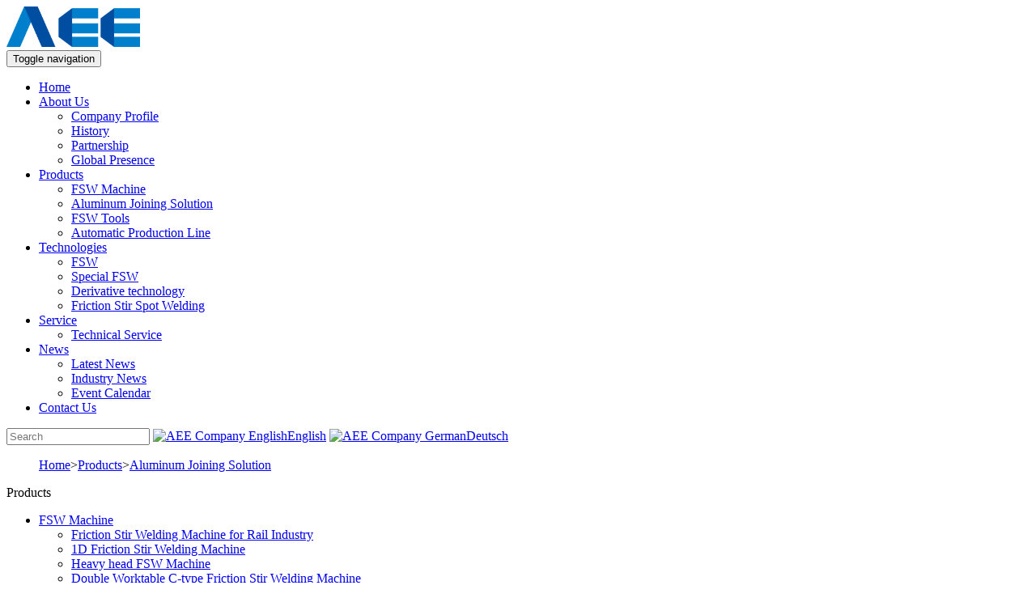

--- FILE ---
content_type: text/html
request_url: https://a-fsw.com/friction-stir-welding-equipment/automatic-production-fsw-line-for-aluminum-alloy-wheel-highlights-1585716634.html
body_size: 5037
content:
<!doctype html>
<html lang="en">
<head>
	<meta http-equiv="Content-Type" content="text/html; charset=utf-8">
	<meta name="viewport" content="width=device-width, initial-scale=1, maximum-scale=5, viewport-fit=cover">
	<title>What will we do? Suppliers,Hot Sale,Low Price,Made In China,Price,Customized</title>
	<meta name="keywords" content="product line,friction stir welding , welding line">
	<meta name="description" content="As a young and creative team, AEE will never stop on the way forward.">
	<script type="application/ld+json">
	{"@context": "https://schema.org","@type": "Article","mainEntityOfPage": {"@type": "WebPage","@id": "https://a-fsw.com/friction-stir-welding-equipment/automatic-production-fsw-line-for-aluminum-alloy-wheel-highlights-1585716634.html"},"headline": "Production welding line,friction stir welding , welding line, customized solutions","image": ["https://a-fsw.com/upload/bc2ddfdcd.jpg"],  "author": {"@type": "Person","name": "jude","url": "https://a-fsw.com/"},"publisher": {"@type": "Organization","name": "","logo": {"@type": "ImageObject","url": "https://a-fsw.com/"}},"datePublished": "2020-04-01T00:00:00+0800"}
	</script>
	<link rel="shortcut icon preload" href="https://a-fsw.com/upload/favicon.ico" />
<link rel="stylesheet" type="text/css" href="https://a-fsw.com/themes/css/bootstrap.min.css">
<link rel="stylesheet" type="text/css" href="https://a-fsw.com/themes/css/iconfont.css">
<link rel="stylesheet" type="text/css" href="https://a-fsw.com/themes/css/style.css">

<!-- Google Tag Manager -->
<script>(function(w,d,s,l,i){w[l]=w[l]||[];w[l].push({'gtm.start':
new Date().getTime(),event:'gtm.js'});var f=d.getElementsByTagName(s)[0],
j=d.createElement(s),dl=l!='dataLayer'?'&l='+l:'';j.async=true;j.src=
'https://www.googletagmanager.com/gtm.js?id='+i+dl;f.parentNode.insertBefore(j,f);
})(window,document,'script','dataLayer','GTM-PWMJK3Z7');</script>
<!-- End Google Tag Manager -->
<!-- Google tag (gtag.js) -->
<script async src="https://www.googletagmanager.com/gtag/js?id=G-RDJJDQSH0C"></script>
<script>
  window.dataLayer = window.dataLayer || [];
  function gtag(){dataLayer.push(arguments);}
  gtag('js', new Date());

  gtag('config', 'G-RDJJDQSH0C');
</script>



</head>

<body>
    <!-- header start -->
	<!-- Google Tag Manager (noscript) -->
<noscript><iframe src="https://www.googletagmanager.com/ns.html?id=GTM-PWMJK3Z7"
height="0" width="0" style="display:none;visibility:hidden"></iframe></noscript>
<!-- End Google Tag Manager (noscript) -->

<!-- header start -->
<div class="header">
    <div class="container">
        <div class="top row">
            <div class="logo col-md-2 col-xs-8">
                <a href="/"><img src="https://a-fsw.com/upload/f62b02c4d.png" width="165" height="50" loading="lazy" alt="AEE LOGO" /></a>
            </div>
            <div class="col-xs-4">
                <button class="navbar-toggle collapsed" type="button" data-toggle="collapse" data-target="#bs-example-navbar-collapse-1" aria-expanded="false">
                    <span class="sr-only">Toggle navigation</span>
                    <span class="icon iconfont icon-mulu" style="font-size:28px"></span>
                </button>
            </div>
            <!-- nav start -->
            <div class="collapse navbar-collapse col-md-7 col-xs-10" id="bs-example-navbar-collapse-1">
                <ul class="nav navbar-nav">
                    <li class="dropdown"><a href="/">Home</a></li>
                    <li class='dropdown'><a class='cate_1' href='/about-us/'><span>About Us</span></a><ul class='dropdown-menu'><li><a class='cate_2' href='/company-profile/'>Company Profile</a></li><li><a class='cate_3' href='/history/'>History</a></li><li><a class='cate_4' href='/global-presence/'>Partnership</a></li><li><a class='cate_5' href='/partnership/'>Global Presence</a></li></ul></li><li class='dropdown'><a class='cate_6' href='/products/'><span>Products</span></a><ul class='dropdown-menu'><li><a class='cate_7' href='/fsw-machine/'>FSW Machine</a></li><li><a class='cate_9' href='/aluminum-joining-solution/'>Aluminum Joining Solution</a></li><li><a class='cate_11' href='/fsw-tools/'>FSW Tools</a></li><li><a class='cate_37' href='/automatic-production-line/'>Automatic Production Line</a></li></ul></li><li class='dropdown'><a class='cate_10' href='/technologies/'><span>Technologies</span></a><ul class='dropdown-menu'><li><a class='cate_26' href='/fsw/'>FSW</a></li><li><a class='cate_25' href='/special-fsw/'>Special FSW</a></li><li><a class='cate_27' href='/derivative-technology/'>Derivative technology</a></li><li><a class='cate_28' href='/friction-stir-spot-welding/'>Friction Stir Spot Welding</a></li></ul></li><li class='dropdown'><a class='cate_12' href='/service/'><span>Service</span></a><ul class='dropdown-menu'><li><a class='cate_15' href='/technical-service/'>Technical Service</a></li></ul></li><li class='dropdown'><a class='cate_16' href='/news/'><span>News</span></a><ul class='dropdown-menu'><li><a class='cate_30' href='/latest-news/'>Latest News</a></li><li><a class='cate_17' href='/industry-news/'>Industry News</a></li><li><a class='cate_18' href='/event-calendar/'>Event Calendar</a></li></ul></li><li><a class='cate_19' href='/contact-us/'>Contact Us</a></li>                </ul>
            </div>
            <!-- nav end -->  
            <div class="search col-md-2">
                <input type="text" class="form-control" id="form-keyword1" placeholder="Search">
                <i class="icon iconfont icon-ziyuan form-control-icon"></i>
                <a href="https://a-fsw.com/" target="_blank" class="nav-language nav-language-en"><img loading="lazy" src="https://a-fsw.com/themes/images/national_flag/en.png" width="20" height="15" alt="AEE Company English" style="width: 20px;">English</a>
                <a href="http://de.a-fsw.com/" target="_blank" class="nav-language nav-language-de"><img loading="lazy" src="https://a-fsw.com/themes/images/national_flag/de.png" width="20" height="15" alt="AEE Company German" style="width: 20px;">Deutsch</a>
            </div>
        </div> 
    </div>
</div>
<!-- header end -->    <!-- header end -->
    <div>
        <!-- product_detailsContent start -->
        <div class="product_detailsContent">
            <div class="container">
                <ol class="breadcrumb">
                   <a href="/">Home</a><span>></span><a href="/products/">Products</a><span>></span><a href="/aluminum-joining-solution/">Aluminum Joining Solution</a>                </ol>
                
                <div class="row">
                    <div class="col-md-3">
                        <div class="inner-title">Products</div>
<div class="inner-content">
    <ul class="sf-menu">
                <li class="menu-item LiLevel1 ">
            <a href="/fsw-machine/">FSW Machine</a><span class="icon iconfont icon-jianhao1 menu-item-icon"></span>
            <ul class="sub-menu">
               
                 <li class="LiLevel2">
                    <a href="/fsw-machine/friction-stir-welding-equipment-for-rail-industry-1629254454.html">Friction Stir Welding Machine for Rail Industry</a>
                </li>

                
                 <li class="LiLevel2">
                    <a href="/fsw-machine/1d-friction-stir-welding-equipment-1629341293.html">1D Friction Stir Welding Machine</a>
                </li>

                
                 <li class="LiLevel2">
                    <a href="/fsw-machine/heavy-head-fsw-machine-1705070807.html">Heavy head FSW Machine</a>
                </li>

                
                 <li class="LiLevel2">
                    <a href="/fsw-machine/double-worktable-ctype-friction-stir-welding-machine-1706930128.html">Double Worktable C-type Friction Stir Welding Machine</a>
                </li>

                
                 <li class="LiLevel2">
                    <a href="/friction-stir-welding-equipment/product1-1585124365.html">C-type Friction Stir Welding Machine</a>
                </li>

                
                 <li class="LiLevel2">
                    <a href="/friction-stir-welding-equipment/product2-1585124634.html">Dual station FSW Machine</a>
                </li>

                
                 <li class="LiLevel2">
                    <a href="/friction-stir-welding-equipment/gantry-fsw-equipment-1585716716.html">Static Gantry FSW Machine</a>
                </li>

                
                 <li class="LiLevel2">
                    <a href="/friction-stir-welding-equipment/dynamic-gantry-type-friction-stir-welding-equipment-highlights-1585722137.html">Dynamic Gantry FSW machine</a>
                </li>

                
                 <li class="LiLevel2">
                    <a href="/friction-stir-welding-machine/5axis-fsw-machine-1588742783.html">5-axis FSW Machine</a>
                </li>

                
                 <li class="LiLevel2">
                    <a href="/friction-stir-welding-equipment/parallel-doublehead-friction-stir-welding-equipment-1585722300.html">Dual head FSW machine</a>
                </li>

                
                 <li class="LiLevel2">
                    <a href="/friction-stir-welding-machine/heavyduty-fsw-machine-1588745392.html">Heavy-duty FSW machine</a>
                </li>

                
                 <li class="LiLevel2">
                    <a href="/friction-stir-welding-machine/robot-fsw-machine-1588746616.html">Friction Stir (Spot) Welding Robot</a>
                </li>

                
                 <li class="LiLevel2">
                    <a href="/friction-stir-welding-machine/friction-stir-spot-welding-machine-1588746971.html">Friction Stir Spot Welding machine</a>
                </li>

                            </ul>
        </li>
                <li class="menu-item LiLevel1 ">
            <a href="/aluminum-joining-solution/">Aluminum Joining Solution</a><span class="icon iconfont icon-jianhao1 menu-item-icon"></span>
            <ul class="sub-menu">
               
                 <li class="LiLevel2">
                    <a href="/aluminum-joining-solution/fsw-production-line-with-integrated-deburring-function-1585726718.html">What can we do?</a>
                </li>

                
                 <li class="LiLevel2">
                    <a href="/aluminum-joining-solution/aluminum-alloy-battery-housing-production-line-1585726593.html">What have we done?</a>
                </li>

                
                 <li class="LiLevel2">
                    <a href="/friction-stir-welding-equipment/automatic-production-fsw-line-for-aluminum-alloy-wheel-highlights-1585716634.html">What will we do?</a>
                </li>

                            </ul>
        </li>
                <li class="menu-item LiLevel1 ">
            <a href="/fsw-tools/">FSW Tools</a><span class="icon iconfont icon-jianhao1 menu-item-icon"></span>
            <ul class="sub-menu">
               
                 <li class="LiLevel2">
                    <a href="/fsw-tools/conventional-fsw-tool-1588845652.html">Conventional FSW tool</a>
                </li>

                
                 <li class="LiLevel2">
                    <a href="/fsw-tools/bobbinmultishoulder-fsw-tool-1588851909.html">Bobbin(Multi-shoulder) FSW tool</a>
                </li>

                
                 <li class="LiLevel2">
                    <a href="/fsw-tools/static-shoulder-fsw-tool-1588852362.html">Stationary Shoulder Friction Stir Welding Tool</a>
                </li>

                
                 <li class="LiLevel2">
                    <a href="/fsw-tools/retraction-fsw-tool-1588853595.html">Retraction FSW tool</a>
                </li>

                
                 <li class="LiLevel2">
                    <a href="/fsw-tools/fssw-tool-1588854191.html">FSSW tool</a>
                </li>

                            </ul>
        </li>
                <li class="menu-item LiLevel1 ">
            <a href="/automatic-production-line/">Automatic Production Line</a><span class="icon iconfont icon-jianhao1 menu-item-icon"></span>
            <ul class="sub-menu">
               
                 <li class="LiLevel2">
                    <a href="/non-standard-automatic-production-line/long-and-straight-profile-full-automatic-friction-stir-welding-production-line-1629182146.html">Long and straight profile full automatic Friction Stir Welding production line</a>
                </li>

                
                 <li class="LiLevel2">
                    <a href="/non-standard-automatic-production-line/full-automation-friction-stir-welding-production-line-for-aluminum-automobile-hub-1629183024.html">Full automation Friction Stir Welding production line for Aluminum automobile hub</a>
                </li>

                            </ul>
        </li>
            </ul>
</div>                    </div>
                    <div class="col-md-9">
                         <div class="row">
                            <div class="products_list col-md-2">
                                <ul>
                                    <li><img src="https://a-fsw.com/upload/bc2ddfdcd.jpg" alt="What will we do?" width="90" height="40" class="logo" loading="lazy" /></li> 
                                                                      <li><img src="https://a-fsw.com/upload/85948273d.jpg"  width="90" height="40" alt="What will we do?"  class="logo" loading="lazy" /></li> 
                                                                    <li><img src="https://www.a-fsw.com/upload/3b499b0bd.jpg"  width="90" height="40" alt="What will we do?"  class="logo" loading="lazy" /></li> 
                                                                  </ul>
                            </div>
                            <div class="col-xs-12 col-md-5">
                                <img src="https://a-fsw.com/upload/bc2ddfdcd.jpg"  width="350" height="260" alt="What will we do?" loading="lazy" class="show">
                            </div>
                            <div class="info col-md-5">
                                <h1>What will we do?</h1>
                                <div class="desc">
                                    As a young and creative team, AEE will never stop on the way forward.                                </div>
                                <a class="btn btn-lg" href="/contact-us/">INQUIRY</a>
                            </div>

                        </div>

                         <div class="description">
                            <nav>
                                <ul class="tabs">
                                    <li class="tab-link">DESCRIPTION</li>
                                    <li class="tab-link">PRODUCTS IMAGES</li>
                                </ul>
                            </nav>
                            <div class="tab-content">
                                <div class="tab-pane active" id="tabContent-0">
                                    <p><br/></p><p style="line-height: 1.5em; text-align: justify;"><span style="font-size: 20px; font-family: arial, helvetica, sans-serif;">As a young and creative team, AEE will never stop on the way forward. Any questions about friction stir welding equipment or production line integration feel no hesitate to contact us. We will win your recognition with the most sincere attitude, the most professional technology, the most competitive price and the highest quality!</span></p><p><br/></p><p style="text-align: center;"><img width="793" height="518" title="1588769744925561.jpg" style="width: 793px; height: 518px;" alt="1588769744925561.jpg" src="https://a-fsw.com/upload/image/0506/1588769744925561.jpg" border="0" vspace="0"/></p><p><br/></p>  
                                </div>
                                <div class="tab-pane" id="tabContent-1">
                                                                    </div>
                            </div>
                        </div>
                        <div class="form">
	<div class="form-header">
		<div class="title">Message</div>
		<span></span>
		<div class="txt">If you have any suggestions or question for us. Please contact us.</div>
	</div>
	
	<div class="row">
		<form id="button1">
			<span class="tishi"></span>	
			<div class="form-group row">
				<div class="col-xs-11 col-md-5">
					<input type="text" class="form-control"  name="data[msg_name]" id="msg_name" placeholder="name">
				</div>
				<label class="col-xs-1 col-sm-1 col-form-label"></label>
				<div class="col-xs-11 col-sm-5">
					<input type="text" class="form-control" name="data[msg_tel]" id="msg_tel" placeholder="Phone">
				</div>
			</div>
			<div class="form-group row">
				<div class="col-xs-11 col-sm-5">
					<input type="text" class="form-control" name="data[msg_email]" id="msg_email" placeholder="Email">
				</div>
				<label class="col-xs-1 col-sm-1 col-form-label">*</label>
				<div class="col-xs-11 col-sm-5">
					<input type="text" class="form-control" name="data[msg_subject]" id="msg_subject" placeholder="Subject" placeholder="Subject">
				</div>
				<label class="col-xs-1 col-sm-1 col-form-label"></label>
			</div>
			<div class="form-group row">
				<div class="col-xs-11 col-sm-11">
					<textarea class="form-control" rows="3" name="data[msg_comments]" placeholder="If you have any suggestions or question for us. Please contact us."></textarea>
				</div>
				<label class="col-xs-1 col-sm-1 col-form-label">*</label>
			</div>
			<div class="row">
				<div class="col-md-4"></div>
				<div class="col-md-4">
					<div class="form-header">
						<button class="btn" id="form_sub" type="submit">SUBMIT</button>
					</div>
				</div>
				<div class="col-md-4"></div>
			</div>
		</form>
	</div>
</div>                    </div>
                </div>
            </div>
        </div>
    </div>
    <!-- product_detailsContent end -->

    <!-- footer start -->
    <!-- footer start -->
<div class="footer">
    <div class="container">
        <div class="row">
            <div class="logo col-md-2 col-xs-12"><img src="https://a-fsw.com/upload/f62b02c4d.png" width="165" height="45" loading="lazy" alt="LOGO" /></div>
            <div class="logo col-md-2 col-xs-12"></div>
            <ul class="nav navbar-nav col-md-10 col-xs-12">
                <li class="dropdown"><a href="#" id="one">Home</a></li>
                
                <li class="dropdown"><a href="/about-us/">About Us</a></li>
                
                <li class="dropdown"><a href="/products/">Products</a></li>
                
                <li class="dropdown"><a href="/technologies/">Technologies</a></li>
                
                <li class="dropdown"><a href="/service/">Service</a></li>
                
                <li class="dropdown"><a href="/news/">News</a></li>
                
                <li class="dropdown"><a href="/contact-us/">Contact Us</a></li>
                
                <li class="dropdown"><a href="/private-policy/">Private Policy</a></li>
                            </ul>
        </div>
        <hr>
        <div class="row">
            <div class="txt col-md-8">Copyright ©  <a href="https://www.four-ads.com/" target="_blank">Boxmedia</a> Aerospace Engineering Equipment (Suzhou) Co., Ltd. All rights reserved.</div>
            <div class="icons col-md-4">
                <ul>
                    <li>
                        <a href="#" title="follow us" class="fu">Follow Us</a>&nbsp;&nbsp;&nbsp;
                        
                        <a href="https://www.facebook.com" title="Facebook"><i class="icon iconfont icon-facebook"></i></a>
                       
                        <a href="https://www.twitter.com" title="Twitter"><i class="icon iconfont icon-twitter1"></i></a>
                       
                        <a href="https://www.linkedin.com" title="Linkedin"><i class="icon iconfont icon-linkedin"></i></a>
                       
                        <a href="https://www.youtube.com/channel/UCxjQCn16dzLsCnBTZSMXGqg?view_as=subscriber" title="Youtube"><i class="icon iconfont icon-youtube"></i></a>
                                           </li>
                </ul>
            </div>
        </div>
		<div class="row">
			<div class="txt col-md-12">Email：							<a href="mailto:overseainfo@aeespace.com">overseainfo@aeespace.com</a>
						</div>
			<div class="txt col-md-12">Phone Number：+86 18516195956</div>
			<div class="txt col-md-12">Address：No.81 North Guandu Road, Wuzhong District, 215104,Suzhou, China.</div>
		</div>
    </div>
</div>
<!-- footer end -->
<!--script async="async" src="https://a-fsw.com/themes/js/jquery.min.js" type="text/javascript"></script>
<script async="async" src="https://a-fsw.com/themes/js/bootstrap.min.js" type="text/javascript"></script-->
<script src="//cdn.bootcss.com/jquery/1.11.3/jquery.min.js"></script>
<script async="async" src="//cdn.bootcss.com/bootstrap/3.3.5/js/bootstrap.min.js"></script>
<script async="async" src="https://a-fsw.com/themes/js/style.js" type="text/javascript"></script>
<script async="async" src="https://a-fsw.com/themes/js/formvalidation.js" type="text/javascript"></script>    <!-- footer end -->
	
	<script>
		window.changeTableScroll = function() {
			$('body').find('table').each(function () {
				var $this = $(this);
				if ($this.parent().hasClass('s--with-scroll')) {
					return;
				}
				// 当大于300时出现滚动条。
				if ($this.width() > 300) {
					$this.wrap('<div class="s--with-scroll" style="overflow-x: auto;width: 100%">');
				}
			});
		}

		$(document).ready(function () {
			window.changeTableScroll();
		})
	</script>
</body>
</html>